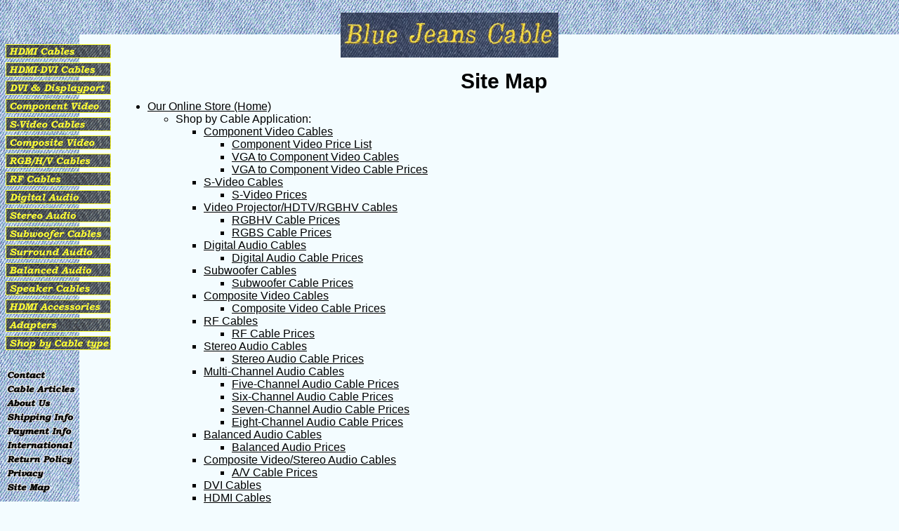

--- FILE ---
content_type: text/html
request_url: https://bluejeanscable.co.uk/sitemap.htm
body_size: 11890
content:
<!DOCTYPE html PUBLIC "-//W3C//DTD XHTML 1.0 Transitional//EN" "http://www.w3.org/TR/xhtml1/DTD/xhtml1-transitional.dtd">
<html xmlns="http://www.w3.org/1999/xhtml"><!-- InstanceBegin template="/Templates/index.dwt" codeOutsideHTMLIsLocked="false" -->
<head><link rel="stylesheet" href="main.css" />
<!-- InstanceBeginEditable name="Document head" --><title>Site Map</title>
<!-- InstanceEndEditable -->
</head>
<body>

<div align="center">
<a href="index.htm"><img src="images/graphics/bjclogo4.jpg" alt="" width="310" height="64" id="logo" border="0" /></a>
</div>

<div class="bottomcontainer">

<div class="menu">
<br />
<a href="store/hdmi-cables/index.htm"><img class="deptbutton" src="images/graphics/hdmib.png" alt="HDMI Cables" /></a><br />
<a href="store/hdmi-dvi-cables/index.htm"><img class="deptbutton" src="images/graphics/hdmidvib.png" alt="HDMI/DVI Cables" /></a><br />
<a href="store/dvi-cables/index.htm"><img class="deptbutton" src="images/graphics/dvib.png" alt="DVI Cables" /></a><br />
<a href="store/component/index.htm"><img class="deptbutton" src="images/graphics/componentb.png" alt="Component Video Cables" /></a><br />
<a href="store/svideo/index.htm"><img class="deptbutton" src="images/graphics/svideob.png" alt="S-Video Cables" /></a><br />
<a href="store/composite/index.htm"><img class="deptbutton" src="images/graphics/compositeb.png" alt="Composite Video Cables" /></a><br />
<a href="store/rgbhv/index.htm"><img class="deptbutton" src="images/graphics/rgbhvb.png" alt="RGBHV Cables" /></a><br />
<a href="store/rf/index.htm"><img class="deptbutton" src="images/graphics/rfb.png" alt="RF Cables" /></a><br />
<a href="store/digital-audio/index.htm"><img class="deptbutton" src="images/graphics/digaudb.png" alt="Digital Audio Cables" /></a><br />
<a href="store/audio/index.htm"><img class="deptbutton" src="images/graphics/stereob.png" alt="Stereo Audio Cables" /></a><br />
<a href="store/subwoofer/index.htm"><img class="deptbutton" src="images/graphics/subwooferb.png" alt="Subwoofer Cables" /></a><br />
<a href="store/6channel/index.htm"><img class="deptbutton" src="images/graphics/surroundb.png" alt="Multichannel Surround Audio Cables" /></a><br />
<a href="store/balancedaudio/index.htm"><img class="deptbutton" src="images/graphics/balancedb.png" alt="Balanced Audio Cables" /></a><br />
<a href="store/speaker/index.htm"><img class="deptbutton" src="images/graphics/speakerb.png" alt="Speaker Cables" /></a><br />
<a href="store/hdmi-accessories/index.htm"><img class="deptbutton" src="images/graphics/hdmiaccessb.png" alt="HDMI Accessories" /></a><br />
<a href="store/adapters/index.htm"><img class="deptbutton" src="images/graphics/adaptersb.png" alt="Adapters" /></a><br />
<a href="store/shopbycable/index.htm"><img src="images/graphics/shopbycableb.png" alt="Shop by Cable type" width="150" height="20" class="deptbutton" /></a><br />
<br /><br />
<a href="contact.htm"><img class="nondept" src="images/graphics/contactb.png" alt="Contact" width="150" height="16" border="0" /></a>
<a href="articles/index.htm"><img class="nondept" src="images/graphics/articlesb.png" alt="Articles about Cable" width="150" height="16" border="0" /></a>
<a href="aboutus.htm"><img class="nondept" src="images/graphics/aboutusb.png" alt="About Us" width="150" height="16" border="0" /></a>
<a href="shipinfo.htm"><img class="nondept" src="images/graphics/shippingb.png" alt="Shipping Info" width="150" height="16" border="0" /></a>
<a href="paymentinfo.htm"><img class="nondept" src="images/graphics/paymentb.png" alt="Payment Info" width="150" height="16" border="0" /></a>
<a href="international.htm"><img class="nondept" src="images/graphics/internationalb.png" alt="International Payment/Shipping Info" width="150" height="16" border="0" /></a>
<a href="returnpolicy.htm"><img class="nondept" src="images/graphics/returns.png" alt="Return Policy" width="150" height="16" border="0" /></a>
<a href="privacy.htm"><img class="nondept" src="images/graphics/privacyb.png" alt="Privacy Policy" width="150" height="16" border="0" /></a>
<a href="sitemap.htm"><img class="nondept" src="images/graphics/sitemapb.png" alt="Site Map" width="150" height="16" border="0" /></a>
<br /><br />
</div>
<div class="content">
<h1 class="pagetitle"><!-- InstanceBeginEditable name="Pagetitle" -->Site Map<!-- InstanceEndEditable --></h1>
<!-- InstanceBeginEditable name="Document body" -->



<ul>
<li class="sitemap"><a href="index.htm">Our Online Store (Home)</a>

<ul><li class="sitemap">Shop by Cable Application:
<ul>
<li class="sitemap"><a href="store/component/index.htm">Component Video Cables</a>
<ul><li class="sitemap"><a href="store/component/componentprices.htm">Component Video Price List</a></li><li class="sitemap"><a href="store/component/vgatocomponent.htm">VGA to Component Video Cables</a></li><li class="sitemap"><a href="store/component/vgatocomponentprices.htm">VGA to Component Video Cable Prices</a></li></ul></li>
<li class="sitemap"><a href="store/svideo/index.htm">S-Video Cables</a>
<ul><li class="sitemap"><a href="store/svideo/svideoprices.htm">S-Video Prices</a></li></ul></li>
<li class="sitemap"><a href="store/rgbhv/indexa.htm">Video Projector/HDTV/RGBHV Cables</a>
<ul><li class="sitemap"><a href="store/rgbhv/rgbhvprices.htm">RGBHV Cable Prices</a></li><li class="sitemap"><a href="store/rgbhv/rgbsprices.htm">RGBS Cable Prices</a></li></ul></li>
<li class="sitemap"><a href="store/digital-audio/index.htm">Digital Audio Cables</a><ul><li class="sitemap"><a href="store/digital-audio/digaudprices.htm">Digital Audio Cable Prices</a></li></ul></li><li class="sitemap"><a href="store/subwoofer/index.htm">Subwoofer Cables</a><ul><li class="sitemap"><a href="store/subwoofer/subwooferprices.htm">Subwoofer Cable Prices</a></li></ul></li><li class="sitemap"><a href="store/composite/index.htm">Composite Video Cables</a><ul><li class="sitemap"><a href="store/composite/compositeprices.htm">Composite Video Cable Prices</a></li></ul></li>
<li class="sitemap"><a href="store/rf/index.htm">RF Cables</a><ul><li class="sitemap"><a href="store/rf/rfprices.htm">RF Cable Prices</a></li></ul></li>
<li class="sitemap"><a href="store/audio/index.htm">Stereo Audio Cables</a><ul><li class="sitemap"><a href="store/audio/audioprices.htm">Stereo Audio Cable Prices</a></li></ul></li>
<li class="sitemap"><a href="store/6channel/index.htm">Multi-Channel Audio Cables</a><ul><li class="sitemap"><a href="store/6channel/5chaudioprices.htm">Five-Channel Audio Cable Prices</a></li><li class="sitemap"><a href="store/6channel/6chaudioprices.htm">Six-Channel Audio Cable Prices</a></li><li class="sitemap"><a href="store/6channel/7chaudioprices.htm">Seven-Channel Audio Cable Prices</a></li><li class="sitemap"><a href="store/6channel/8chaudioprices.htm">Eight-Channel Audio Cable Prices</a></li></ul></li>
<li class="sitemap"><a href="store/balancedaudio/index.htm">Balanced Audio Cables</a><ul><li class="sitemap"><a href="store/balancedaudio/balaudprices.htm">Balanced Audio Prices</a></li></ul></li>
<li class="sitemap"><a href="store/av/index.htm">Composite Video/Stereo Audio Cables</a><ul><li class="sitemap"><a href="store/av/avprices.htm">A/V Cable Prices</a></li></ul></li>
<li class="sitemap"><a href="store/dvi-cables/index.htm">DVI Cables</a></li>
<li class="sitemap"><a href="store/hdmi-cables/index.htm">HDMI Cables</a></li>
<li class="sitemap"><a href="store/speaker/index.htm">Speaker Cables</a><ul><li class="sitemap"><a href="store/speaker/speakerprices.htm">Speaker Cable Prices</a></li></ul>
</li>
</ul></li>
<li class="sitemap"><a href="store/shopbycable/index.htm">Shop by Coax/other Cable Type:</a>
<ul>
<li class="sitemap"><a href="store/shopbycable/1694A.htm">Belden 1694A</a></li>
<li class="sitemap"><a href="store/shopbycable/1505F.htm">Belden 1505F</a></li>
<li class="sitemap"><a href="store/shopbycable/1695A.htm">Belden 1695A</a></li>
<li class="sitemap"><a href="store/shopbycable/7710A.htm">Belden 7710A</a></li>
<li class="sitemap"><a href="store/shopbycable/7711A.htm">Belden 7711A</a></li>
<li class="sitemap"><a href="store/shopbycable/7712A.htm">Belden 7712A</a></li>
<li class="sitemap"><a href="store/shopbycable/1505A.htm">Belden 1505A</a></li>
<li class="sitemap"><a href="store/shopbycable/1855A.htm">Belden 1855A</a></li>
<li class="sitemap"><a href="store/shopbycable/89259.htm">Belden 89259</a></li>
<li class="sitemap"><a href="store/shopbycable/1808A.htm">Belden 1808A</a></li>
<li class="sitemap"><a href="store/shopbycable/1800F.htm">Belden 1800F</a></li>
<li class="sitemap"><a href="store/shopbycable/7700A.htm">Belden 7700A</a></li>
<li class="sitemap"><a href="store/shopbycable/L4E6S.htm">Canare L-4E6S</a></li>
<li class="sitemap"><a href="store/shopbycable/LV61S.htm">Canare LV-61S</a></li>
<li class="sitemap"><a href="store/shopbycable/LV77S.htm">Canare LV-77S</a></li>
<li class="sitemap"><a href="store/shopbycable/L5CFB.htm">Canare L-5CFB</a></li>
<li class="sitemap"><a href="store/shopbycable/V35CFB.htm">Canare V3-5CFB</a></li>
</ul></li></ul></li>

<li class="sitemap"><a href="articles/index.htm">Articles About Cable:</a>
<ul>
<li class="sitemap"><a href="articles/what-does-wire-gage-mean.htm">What Does AWG (American Wire Gage) Mean?</a></li>
<li class="sitemap"><a href="articles/where-does-hdmi-cable-come-from.htm">Where Does HDMI Cable Come From?</a></li>
<li class="sitemap"><a href="articles/hdmi-cables.htm">HDMI Cables -- An Overview</a></li>
<li class="sitemap"><a href="articles/whats-the-matter-with-hdmi.htm">What's the Matter with HDMI?</a></li>
<li class="sitemap"><a href="articles/doeswirematter.htm">Does Wire Matter?</a></li>
<li class="sitemap"><a href="articles/whatwiredoes.htm">What Wire Does with All Those Electrons</a></li>
<li class="sitemap"><a href="articles/impedance.htm">What is Impedance, Anyhow?</a></li>
<li class="sitemap"><a href="articles/exoticmaterials.htm">Exotic Materials and Cable Construction</a></li>
<li class="sitemap"><a href="articles/rg6.htm">What Does &quot;RG-6&quot; Mean?</a></li>
<li class="sitemap"><a href="articles/75ohmrca.htm">Is There Really a 75 Ohm RCA Plug?</a></li>
<li class="sitemap"><a href="articles/humrejection.htm">Hum Rejection in Unbalanced Audio Cables</a></li>
<li class="sitemap"><a href="articles/balanced.htm">A Question of Balance</a></li>
<li class="sitemap"><a href="articles/shielding.htm">Video Cable Shielding and the Myth of Quad Shield</a></li>
<li class="sitemap"><a href="articles/digitalanalog.htm">Digital and Analog Cables--What's the Difference?</a></li>
<li class="sitemap"><a href="articles/signalconnector.htm">Signal Types and Connector Types--Keeping them Straight</a></li>
<li class="sitemap"><a href="articles/s-video-vs-component.htm">S-video vs. Component -- What's the Difference?</a></li>
<li class="sitemap"><a href="articles/home-theater-installation.htm">Home Theater Installation -- The Role of Cabling</a></li>
<li class="sitemap"><a href="articles/home-theater-cables.htm">Home Theater Cables</a></li>
<li class="sitemap"><a href="articles/hdtv-cables.htm">HDTV Cables</a></li>
</ul></li>
<li class="sitemap"><a href="orderinfo.htm">Payment and Shipping Information</a></li>
<li class="sitemap"><a href="aboutus.htm">About Us</a></li>
<li class="sitemap"><a href="privacy.htm">Privacy Policy</a></li>
<li class="sitemap"><a href="contact.htm">Contact Information</a></li>





</ul>

<h1>External Links to Related Sites:</h1>
<ul><li class="sitemap"><a href="http://www.rawcable.com">rawcable.com</a> (unterminated bulk cable, connectors and tools)</li>
<li class="sitemap"><a href="http://www.tartancable.com">tartancable.com</a> (economically-priced, offshore-sourced cable assemblies)</li></ul>







<!-- InstanceEndEditable -->

</div>
<br />
<br />
</div>
<!-- InstanceBeginEditable name="JSRegion" --><!-- InstanceEndEditable -->
</body>
<!-- InstanceEnd --></html>

--- FILE ---
content_type: text/css
request_url: https://bluejeanscable.co.uk/main.css
body_size: 5237
content:
p { font-family: verdana,arial,helvetica,sans-serif; font-size:1.3em; margin:10px 3px; text-indent:3em;}
p.noindent { font-family: verdana,arial,helvetica,sans-serif; font-size:1.3em; margin:10px 3px; text-indent:0em;}
p.footnote { font-family: verdana,arial,helvetica,sans-serif; font-size:1.0em; margin:10px 3px; text-indent:3em;}
p.indentquote { font-family: verdana,arial,helvetica,sans-serif; font-size:1.3em; margin:10px 40px; text-indent:0em;}
li.simple { font-family: verdana,arial,helvetica,sans-serif; font-size:1.3em; margin:5px 3px; text-indent:0em;}
a:link {color:#000000; text-decoration:underline;}
a:hover {color:#666666; text-decoration:underline;}
h2 {margin-bottom: 5px; font-family: verdana,arial,helvetica,sans-serif; text-align:left;  font-size:2.0em;}
h2.articles {margin-bottom: 5px; font-family: verdana,arial,helvetica,sans-serif; text-align:center;  font-size:2.0em;}
h3 {margin-bottom: 5px; font-family: verdana,arial,helvetica,sans-serif; text-align:left;  font-size:1.6em;}
h3.articles {margin-bottom: 5px; font-family: verdana,arial,helvetica,sans-serif; text-align:center;  font-size:1.6em;}
h3.subhead {margin-bottom: 5px; font-family: verdana,arial,helvetica,sans-serif; text-align:left;  font-size:1.6em; text-indent:3em;}
td h3, td td h3 {margin-bottom: 5px; font-family: verdana,arial,helvetica,sans-serif; text-align:left;  font-size:1.23em; font-weight:bold; }
BODY { font-family: verdana,arial,helvetica,sans-serif; font-size: 62.5%; background-color: #F3FCFF; color: #000000; margin-top: 0px; background-image:url(images/graphics/topbarnew.png); background-repeat:repeat-x;}
table {margin-top:0px; margin-bottom:0px; align:center;}
TD, TH { font-family: verdana,arial,helvetica,sans-serif; font-size: 1.3em; }
TH { font-family: verdana,arial,helvetica,sans-serif; font-size: 1.3em; font-weight:light; }
th strong { font-family: verdana,arial,helvetica,sans-serif; font-size: 1.2em; font-weight:bold; }
td th, td td { font-family: verdana,arial,helvetica,sans-serif; font-size: 1.2em; }
td form td { font-family: verdana,arial,helvetica,sans-serif; font-size: 1.0em; }
td th strong { font-family: verdana,arial,helvetica,sans-serif; font-size: 1.4em; font-weight:bold; }
td td strong  { font-family: verdana,arial,helvetica,sans-serif; font-size: 1.0em; font-weight:bold; }
td p { font-family: verdana,arial,helvetica,sans-serif; font-size: 1.0em; }
td.depttext { font-family: verdana,arial,helvetica,sans-serif; font-size:1.0em; }
th.rightmenuhead { font-family: verdana,arial,helvetica,sans-serif; font-size:x-small; font-color: #000000; }
td.rightmenubox { font-family: verdana,arial,helvetica,sans-serif; font-size:xx-small; font-color: #000000;   }
img.deptbutton { width:150px; height:20px; border:0; align:top; margin:3px 8px;}
div.top { width:100%; position:relative; top:0px; left:0px; }
div.bottomcontainer { position:absolute; top:49px; left:0px; width:100%; }
div.menu { position: relative; top:0px; left: 0px; background-image: url(images/graphics/menubarbg.gif); background-repeat:repeat-y; width:160px; float:left; }
div.content { position:relative; top:50px; margin-left:170px; margin-right:15px; }
div.picright { position:relative; float:right; align:right; margin-left:5px; margin-right:5px; }
#logo { position:relative; top:18px; z-index:1;} 
img.nondept { width:150px; height:16px; border:0; align:top; margin:2px 8px;}
img.deptleft { border:0; float:left; margin: 5px; } 
img.deptright { border:0; float:right; margin: 5px; }
table.deptright { border:0; float:right; margin: 5px; }
h1 { font-family: verdana,arial,helvetica,sans-serif; text-align:center; font-size:3em; margin-bottom:5px; margin-top:0px; }
h1.pagetitle { font-family: verdana,arial,helvetica,sans-serif; text-align:center; font-size:3.0em; margin-bottom:5px; margin-top:0px; }
div.rightinfobox {float:right; width:225px; background-color:#f5f5f5; border-width:2px; border-style:solid; border-color:#000000; margin-left:10px; padding-left:0px; }
div.leftinfobox {float:left; width:225px; background-color:#f5f5f5; border-width:2px; border-style:solid; border-color:#000000; margin-right:10px; }
li.infobox {margin-bottom:3px; }
li.sitemap { font-size:16px; }
p.infobox { text-align:left; text-indent:5px; margin-left:0px; font-size:1.3em; margin-bottom:0px; }
p.warnfield { font-size:1.0em; color:red; }
ul.infobox {margin-left:20px; padding-left:0px; margin-top:5px;}
input.pricefield {border-color:#F3FCFF; background-color:#F3FCFF; border-width:0; text-align:right; width:75px;}
input.pricefieldh {border-color:#F3FCFF; background-color:#F3FCFF; border-width:0; text-align:center; width:50px;}
input.warnfield { border-color:#F3FCFF; background-color:#F3FCFF; border-width:0; width:100%; font-color:#F00;  }
form {display:inline;}
figure.l { display:table; float:left; margin-left:0; margin-right:5px;}
figure.r { display:table; float:right; margin-left:5px; margin-right:0;}
figcaption { display: table-caption; caption-side: bottom ; text-align: center; } 

.lhard { margin-right:1%; margin-left:0
}
.rhard {margin-right:0; margin-left:1%}
.imageleft {
}
div.unbroken {
	position:relative;
	clear:both;
	width:100%;
	overflow:hidden;
	
	
}